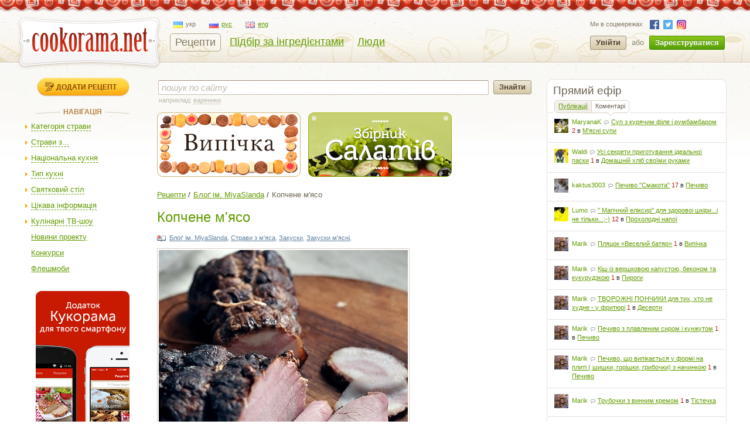

--- FILE ---
content_type: text/html; charset=utf-8
request_url: https://www.google.com/recaptcha/api2/aframe
body_size: -86
content:
<!DOCTYPE HTML><html><head><meta http-equiv="content-type" content="text/html; charset=UTF-8"></head><body><script nonce="toqidO-Nza6K0OLR1RTkqQ">/** Anti-fraud and anti-abuse applications only. See google.com/recaptcha */ try{var clients={'sodar':'https://pagead2.googlesyndication.com/pagead/sodar?'};window.addEventListener("message",function(a){try{if(a.source===window.parent){var b=JSON.parse(a.data);var c=clients[b['id']];if(c){var d=document.createElement('img');d.src=c+b['params']+'&rc='+(localStorage.getItem("rc::a")?sessionStorage.getItem("rc::b"):"");window.document.body.appendChild(d);sessionStorage.setItem("rc::e",parseInt(sessionStorage.getItem("rc::e")||0)+1);localStorage.setItem("rc::h",'1769093476230');}}}catch(b){}});window.parent.postMessage("_grecaptcha_ready", "*");}catch(b){}</script></body></html>